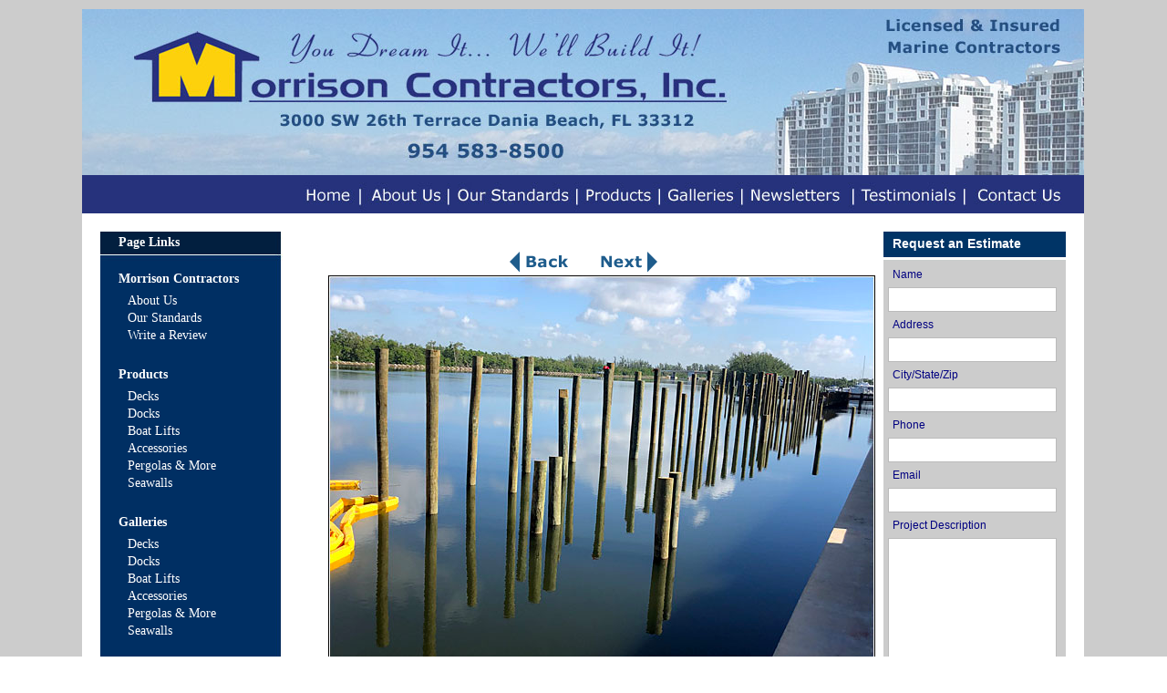

--- FILE ---
content_type: text/html; charset=UTF-8
request_url: https://morrisonbuilders.com/pop-dock-27.html
body_size: 2418
content:
<html>

<head>
<title>Morrison Contractors Custom Dock Gallery Photo-27</title>
<meta name="Description" CONTENT="Morrison Contractors custom dock photo gallery.">
<meta name="Keywords" CONTENT="">
<meta http-equiv="Content-Language" content="en-us">
<meta http-equiv="Content-Type" content="text/html; charset=utf-8">
<meta name="Rating" content="General">
<meta name="Robots" content="Index, Follow">
<style>a:hover {text-decoration:underline;}</style>
<link href="css/styles.css" rel="stylesheet" type="text/css">

<script>
  (function(i,s,o,g,r,a,m){i['GoogleAnalyticsObject']=r;i[r]=i[r]||function(){
  (i[r].q=i[r].q||[]).push(arguments)},i[r].l=1*new Date();a=s.createElement(o),
  m=s.getElementsByTagName(o)[0];a.async=1;a.src=g;m.parentNode.insertBefore(a,m)
  })(window,document,'script','//www.google-analytics.com/analytics.js','ga');

  ga('create', 'UA-44641936-1', 'morrisonbuilders.com');
  ga('send', 'pageview');

</script>

</head>




<body>

	<div id="wrapper">
	<a name="top"></a>
		<div id="indexbanner">
		
						<div id="indexphone">			
								
			</div>
		
		</div>
		
			<div id="menu">		

						<script type="text/javascript" src="stmenu.js"></script><script type="text/javascript">
			<!--
			stm_bm(["menu705b",980,"","blank.gif",0,"","",0,0,250,0,1000,1,0,0,"","",0,0,1,2,"default","hand","",1,25],this);
			stm_bp("p0",[0,4,0,0,0,0,0,0,100,"",-2,"",-2,50,0,0,"#999999","transparent","",3,0,0,"#000000"]);
			stm_ai("p0i0",[2,"","insidebuttons-off_01.jpg","insidebuttons-on_01.jpg",211,42,0,"","_self","","","","",0,0,0,"","",0,0,0,0,1,"",1,"",1,"","",3,3,0,0,"#E6EFF9","#000000","#000000","#000000","8pt Verdana","8pt Verdana",0,0,"","","","",0,0,0]);
			stm_aix("p0i1","p0i0",[2,"","insidebuttons-off_02.jpg","insidebuttons-on_02.jpg",93,42,0,"index.html"]);
			stm_aix("p0i2","p0i0",[2,"","insidebuttons-off_03.jpg","insidebuttons-on_03.jpg",100,42,0,"aboutus.html"]);
			stm_aix("p0i3","p0i0",[2,"","insidebuttons-off_04.jpg","insidebuttons-on_04.jpg",142,42,0,"standards.html"]);
			stm_aix("p0i4","p0i0",[2,"","insidebuttons-off_05.jpg","insidebuttons-off_05.jpg",91,42,0,"","_self","","","","",0,0,0,"arrow_r.gif","arrow_r.gif"]);
			stm_bpx("p1","p0",[1,4,0,-5]);
			stm_aix("p1i0","p0i0",[0," Decks ","","",-1,-1,0,"decks.html","_self","","","","",0,0,0,"","",0,0,0,0,1,"#333366",0,"#333366",0,"","",3,3,0,0,"#E6EFF9","#000000","#FFFFFF","#66ccff","12pt Verdana","12pt Verdana"]);
			stm_aix("p1i1","p1i0",[0," Docks","","",-1,-1,0,"docks.html"]);
			stm_aix("p1i2","p1i0",[0," Boat Lifts ","","",-1,-1,0,"boat-lifts.html"]);
			stm_aix("p1i3","p1i0",[0," Seawalls","","",-1,-1,0,"seawalls.html"]);
			stm_aix("p1i4","p1i0",[0," Pergolas & More ","","",-1,-1,0,"pergolas.html"]);
			stm_aix("p1i5","p1i0",[0," Accessories ","","",-1,-1,0,"marine-accessories.html"]);
			stm_ep();
			stm_aix("p0i5","p0i0",[2,"","insidebuttons-off_06.jpg","insidebuttons-on_06.jpg",91,42,0,"product-galleries.html"]);
			stm_aix("p0i6","p0i0",[2,"","insidebuttons-off_07.jpg","insidebuttons-on_07.jpg",119,42,0,"newsletters.html"]);
			stm_aix("p0i7","p0i0",[2,"","insidebuttons-off_08.jpg","insidebuttons-on_08.jpg",123,42,0,"testimonials.html"]);
			stm_aix("p0i8","p0i0",[2,"","insidebuttons-off_09.jpg","insidebuttons-on_09.jpg",129,42,0,"contact.html"]);
			stm_ep();
			stm_em();
			//-->
			</script>
		
		</div>		
		
		<div id="indextextarea">		
			<table cellpadding="0" cellspacing="0">
				<tr>
					<td>					
					
			<div id="blueboxleft">
			
								<h1>Page Links</h1>
				<p>&nbsp;</p>
				<h2>Morrison Contractors</h2>
				<p><a href="aboutus.html">About Us</a></p>
				<p><a href="standards.html">Our Standards</a></p>
				<p>
				<a href="http://bit.ly/morrisoncontractorsinc" target="_blank">
				Write a Review</a></p>
				<h2>&nbsp;</h2>
				<h2>Products</h2>
				<p><a href="decks.html">Decks</a></p>
				<p><a href="docks.html">Docks</a></p>
				<p><a href="boat-lifts.html">Boat Lifts</a></p>
				<p><a href="marine-accessories.html">Accessories</a></p>
				<p><a href="pergolas.html">Pergolas &amp; More</a></p>
				<p><a href="seawalls.html">Seawalls</a></p>
				<h2>&nbsp;</h2>
				<h2>Galleries</h2>
				<p><a href="gallery-deck.html">Decks</a></p>
				<p><a href="gallery-dock.html">Docks</a></p>
				<p><a href="gallery-boatlifts.html">Boat Lifts</a></p>
				<p><a href="gallery-marineaccessories.html">Accessories</a></p>
				<p><a href="gallery-pergolas.html">Pergolas &amp; More</a></p>
				<p><a href="gallery-seawalls.html">Seawalls</a></p>
				<p>&nbsp;</p>
				<p><a href="newsletters.html">Newsletters</a></p>
				<p><a href="testimonials.html">Testimonials</a></p>
				<p><a href="contact.html">Contact Us</a></p>
				
			</div>				
			
			<div id="centertextarea">
			
				<div id="gallerybigpics">
				<p>&nbsp;</p>
				<p>&nbsp;</p>
				<p><a href="pop-dock-26.html">
				<img alt="" height="30" src="images/back.gif" width="100" longdesc="Previous Picture"></a><a href="pop-dock-28.html"><img alt="Next Picture" height="30" src="images/next.gif" width="100"></a></p>
				<p>
				<img alt="Custom Dock by Morrison Contractors" title="Custom Dock by Morrison Contractors" height="450" src="gallery-dock/dock-27.jpg" width="600"></p>
				
				</div>			
								
			</div>
			
			<div id="contactform">
			
							<h1>Request an Estimate</h1>
				<p>&nbsp;</p>
				<p>Name&nbsp;</p>
				<form action="formtoemailpro.php" method="post">
					<input name="Name" type="text" style="width: 185px">
					<p>Address</p>				
					<input name="Address" type="text" style="width: 185px">
					<p>City/State/Zip</p>				
					<input name="City_State_Zip" type="text" style="width: 185px">
					<p>Phone</p>				
					<input name="Phone" type="text" style="width: 185px">								
					<p>Email</p>				
					<input name="email" type="text" style="width: 185px">					
					<p>Project Description</p>				
					<textarea name="Request" style="width: 185px; height: 202px;"></textarea>
				<p class="centertext">&nbsp;</p>				
				
					<div class="centertext">					
						<button type="submit">Submit</button></div>
				</form>					
			</div>					
					</td>
				</tr>
			</table>					
					
		</div>
		
		<div id="bottombanner">		

				<p>Morrison Contractors 3000 S.W. 26th Terrace  Dania Beach FL 33312  (954) 583-8500</p>
	
		</div>
		
			<div id="moddate">
			
					<p>&nbsp;</p>
		<h1>The best construction ...  The best materials...  Your best choice is Morrison Contractors!</h1>
		<p>&nbsp;</p>
		<p>
		<img alt="Morrison Contractors" height="100" src="images/logo-sml.gif" width="170"></p>
		<p><font style="font-size: 10pt"><b>
		<font color="#000080" face="Verdana">CGC-1518076</font></b></font></p>
		<p>&nbsp;</p>
		<p>&nbsp;</p>


			</div>

			<div id="moddate2">
			<p>        ver 9.2025</p>
			<p>&nbsp;</p>
			<p>&nbsp;</p>		
			</div>	
	
	</div>

<!-- WiredMinds eMetrics tracking with Enterprise Edition V5.4 START -->
<script type='text/javascript' src='https://count.carrierzone.com/app/count_server/count.js'></script>
<script type='text/javascript'><!--
wm_custnum='2c26624d2872f455';
wm_page_name='pop-dock-27.html';
wm_group_name='/services/webpages/m/o/morrisonbuilders.com/public';
wm_campaign_key='campaign_id';
wm_track_alt='';
wiredminds.count();
// -->
</script>
<!-- WiredMinds eMetrics tracking with Enterprise Edition V5.4 END -->
</body>

</html>



--- FILE ---
content_type: text/css
request_url: https://morrisonbuilders.com/css/styles.css
body_size: 2500
content:
/* Morrison Contractors - Phil Kelley www.flawebmaster.com */

/* Reset */

html, body { margin: 0; padding: 0; border: 0;  
				background: #ffccoo; font-size:10px; }

div, span, article, aside, footer, header, hgroup, nav, section,
h1, h2, h3, h4, h5, h6, p, blockquote, a, ol, ul, li, 
table, tr, th, td, tbody, tfoot, thead {
	margin: 0;
	padding: 0;
	border: 0;
	vertical-align: baseline;
	background: transparent;
	}

img 	{ margin:0; padding:0; border:0; }

table, tr, th, td, tbody, tfoot, thead {
	margin: 0; padding: 0; border: 0;
	vertical-align: baseline;
	background: transparent;
	}
	
table { border-collapse: collapse; border-spacing: 0; }
	
input, select, textarea, form, fieldset {
	margin: 0; padding: 0; border: 0;
	}

article, aside, dialog, figure, footer, header, hgroup, nav, section { 
	display:block; }

h1, h2, h3, h4, h5, h6, p, li, blockquote, td, th, a, caption, em, strong, strike { 
	font-family:Verdana, Geneva, Tahoma, sans-serif
	font-size:100%;
	font-weight: normal;
	font-style: normal;
	line-height: 100%; 
	text-indent: 0;
	text-decoration: none;
	text-align: left;
	color: #000;
	}

ol, ul { list-style:bullet; }


/* Global */

html 	{	}
body	{background-image:url('../images/bg.jpg') }



/* Headings */

h1, h2, h3, h4, h5, h6 { font-weight: bold; color: #000; }

h1 { font-size:24px; }
h2 { font-size:12px; color:#CCFF33; }
h3 { font-size:16px; color:#CCFF33;	}
h4 { font-size:14px; }
h5 { font-size:14px; }
h6 { font-size:14px; }

h1 img, h2 img, h3 img, h4 img, h5 img, h6 img { margin: 0; }



/* Text Elements */

p           	{ color:#000; font-size:12px; line-height:150%;  }
p .left			{ margin: 1.5em 1.5em 1.5em 0; padding: 0; }
p .right 		{ margin: 1.5em 0 1.5em 1.5em; padding: 0; }

.imgcenter		{ margin: auto;	padding: 0;	text-align: center; }

a           	{   }
a:link			{ color: #00f;  }
a:visited		{ color: #00f;  }
a:active		{ color: #000;  }
a:focus			{ color: #666;  }
a:hover     	{ color: #f00;  }

blockquote  	{ color:#000; font-size:12px; }

strong      	{ font-weight: bold; }
em		      	{ font-style: italic; }

.whiteboldtext		{color:#ffffff; font-size:12px;font-weight :bold;	}

/* Images */



/* Lists */

ul          	{  }
ol          	{ list-style-type:decimal; }

ul li		    { color:#000; font-size:12px; }
ol li	     	{ color:#000; font-size:12px; }

dl          	{  	}
dt       		{  	}
dd          	{ 	}





/* Miscellaneous */

sup, sub    	{ line-height: 0; }

abbr, acronym   { border-bottom: 1px dotted #666; }
address     	{ 	 }
del         	{ background:#FFCECE; color:#f00; }

code, pre		{ background-color:#FF9; padding:2px 0px; margin:4px 25px;
					font-family:"Courier New", Courier, monospace; font-size:12px; font-weight:normal; line-height:150%;	}

/* Index Containers */


#wrapper 	{ width:1100px; margin:0 auto; margin-top:10px; }
#indexbanner	{width:1099px; height:182px; background-image:url('../images/bg-banner.jpg')	}
#indexphone	{width:180px; float:right; margin-top:115px; margin-right:20px;}
#indexphone p	{font-family:Verdana, Geneva, Tahoma, sans-serif; font-size:24px; color:#000080;}
#menu	{width:1099px; height:42px; background-color:#003366;	}
#indexboxarea	{width:1099px; height:458px; background-image:url('../images/bg-water.jpg')}
#indextextarea	{width:1099px; background-color:#ffffff;}
#bluelinespacer	{width:1099px; height:30px; background-color:#003366;}
#bluelinespacer p	{font-family:Verdana; font-size:14px; margin-left:10px; color :#FFFFFF; text-align:center; padding-top:5px; font-weight:bold;}
#blueboxleft	{width:200px; height:735px; float:left; background-image:url('../images/bg-bluebox.jpg'); margin-top:20px; margin-left:20px;}
#blueboxleft  p	{font-family:Verdana; font-size:14px; margin-left:30px; padding-bottom:5px; color:#FFFFFF;  }
#blueboxleft  h1 {font-family:Verdana; font-size:14px; margin-left:20px; color :#FFFFFF; margin-top:5px; }
#blueboxleft  h2 {font-family:Verdana; font-size:14px; margin-left:20px; color :#FFFFFF; margin-bottom:10px;  }
#blueboxleft  a	{font-family:Verdana; font-size:14px; margin-left:0px; color :#FFFFFF; }

#centertextarea	{width:659px; background-color:#ffffff; float:left;}
#centertextarea p	{font-family:Verdana, Geneva, Tahoma, sans-serif; font-size:13px; color:#000080; padding-left:20px; padding-right:20px;}
#centertextarea h1	{font-family:Verdana, Geneva, Tahoma, sans-serif; font-size:14px; color:#000080; padding-left:20px; padding-right:20px; padding-top:20px;}
#centertextarea h2	{font-family:Verdana, Geneva, Tahoma, sans-serif; font-size:13px; color:#000080; padding-left:20px; padding-right:20px; padding-top:20px;}
#centertextarea A	{font-family:Verdana, Geneva, Tahoma, sans-serif; font-size:13px; color:#000080;}
#contactform	{width:200px; height:735px; float:left; background-image:url('../images/bg-beigebox.jpg');margin-top:20px; margin-right:20px;}
#contactform p	{font-family:Verdana, Geneva, Tahoma, sans-serif; font-size:12px; color:#000080; margin-left:10px; }
#contactform h1	{font-family:Verdana, Geneva, Tahoma, sans-serif; font-size:14px; color:#ffffff; margin-left:10px; margin-top:6px; }

#indexbox-1	{width:230px; height:400px; margin-left:20px; margin-top:20px; float:left;}
#indexbox-2	{width:230px; height:400px; margin-left:20px; margin-top:20px; float:left;}
#indexbox-3	{width:230px; height:400px; margin-left:20px; margin-top:20px; float:left;}
#linkbox	{width:250px; height:200px; float:right; margin-top:280px; margin-right:20px;}

#bottombanner	{width:1099px; height:42px; background-color:#003366;}
#bottombanner p {font-family:Verdana; font-size:14px; margin-left:30px; color:#ffffff; padding-top:12px; text-align:center;}

#moddate	{width:1000px; margin:0 auto;}
#moddate p	{font-family:Verdana; font-size:12px; color:#000080; text-align:center;}
#moddate h1	{font-family:Verdana, Geneva, Tahoma, sans-serif; font-size:14px; color:#000080; text-align:center;}
#moddate2	{width:1000px; margin:0 auto;}
#moddate2 p	{font-family:Verdana; font-size:12px; color:#000080; text-align:center;}
#moddate2 h1	{font-family:Verdana, Geneva, Tahoma, sans-serif; font-size:14px; color:#000080; text-align:center;}

#pagelinks	{width:800px; margin:0 auto;}
#pagelinks  p	{font-family:Verdana, Geneva, Tahoma, sans-serif; font-size:11px; color:#000080; text-align:center;}
#pagelinks  a	{font-family:Verdana, Geneva, Tahoma, sans-serif; font-size:11px; color:#000080; text-align:center; }
#pagelinks  h2	{font-family:Verdana, Geneva, Tahoma, sans-serif; font-size:12px; color:#000080; text-align:center;}

/* Inside Containers */

#gallerylinks	{width:559px; height:482px; margin-left:40px;}
#gallerybigpics	{width:600px; margin-left:30px;}
#gallerybigpics p	{text-align:center;}
#testimonials	{width:100%; }
#testimonials p	{font-family:Verdana, Geneva, Tahoma, sans-serif; font-size:12px; color:#000080; font-style:italic; padding-left:20px; padding-right:20px;}
#testimonials h2	{font-family:Verdana, Geneva, Tahoma, sans-serif; font-size:12px; color:#000080; text-align:right; font-weight:bold; padding-left:20px; padding-right:40px; padding-top:5px;}
#contact	{width:300px;margin-left:50px;}

#beforeafterarea	{width:1000px; background-color:#ffffff; margin:0 auto; margin-left:90px;}
#beforeafterarea p	{font-family:Verdana, Geneva, Tahoma, sans-serif; font-size:13px; color:#000080; }
#beforeafterarea h1	{font-family:Verdana, Geneva, Tahoma, sans-serif; font-size:14px; color:#000080; }
#beforeafterarea h2	{font-family:Verdana, Geneva, Tahoma, sans-serif; font-size:13px; color:#000080; }
#beforeafterarea a	{font-family:Verdana, Geneva, Tahoma, sans-serif; font-size:13px; color:#000080;}


/* Tables */
.table1	{width:600px; margin:0 auto; }



/* Forms */

form ol { list-style-type:none; }

form 	{ text-align:left; margin:0px;	}

label 	{ 
		float: left; width: 150px; margin-top:5px;
		text-align:right; display:block; background:none; font-weight:bold;
		}
	
submit	{ background-color:maroon	}

input 	{ 
		width: 280px; margin:5px;
		border:1px #bbb solid; padding:5px; background-color:#FFFFFF; 
		}
		
input:focus, textarea:focus	{ background-color:#BFEBFF; }

textarea {
		width: 280px; height: 150px; margin:5px;
		border:1px #bbb solid; padding:5px; background-color:#FFFFFF; 
		}

select { margin-bottom:20px;	}
	
.month { margin-left:155px;	}

.submit {
		width:90px; height:25px;
		margin-left:160px;
		font-size:12px;
		}

br		{ clear: left; 	}

.clear	{ clear:both; }


/* Miscellaneous  */

.centertext	{text-align:center;	}

.centertextheading	{text-align:center; font-weight:bold;	}

.copyright-text	{ font-size:80%; font-style:italic; color:#333; }
.footer-text	{ font-size:80%; font-style:normal; color:#666; }

.title			{ font-size:18px; font-weight:bold; color:#333;  }
.subtitle		{ font-size:14px; font-style:italic; color:#333;  }

.artist			{ font-size:16px; font-weight:bold; color:#333;  }
.author			{ font-size:14px font-weight:bold; color:#555;  }
.editor			{ font-size:14px font-style:italic; color:#555;  }

.pub-date		{ font-size:10px font-style:italic; color:#555; }
.article-date	{ font-size:10px font-style:italic; color:#555;  }
.location		{ font-size:10px font-style:italic; color:#555;  }

.float-right	{ float:right; }
.float-left		{ float:left; }
.clear			{ clear:both; }

.hide			{ display:none; }
.block			{ display:block; }
.inline			{ display:inline; }

.first			{ font-weight:bold; }
.last			{ font-weight:bold; }
.left			{ font-weight:bold; text-align:left; }
.right			{ font-weight:bold; text-align:right; }

.added      	{ background:#D7D7FF; }
.removed    	{ background:#FFCECE; color:#f00; }
.changed		{ background:#FFB; }


/* Success, info, notice and error/alert boxes - from Blueprint CSS Framework */

.error, .alert, .notice, .success, .info {
	padding: 0.8em; margin-bottom: 1em; border: 2px solid #ddd; }

.error, .alert 	{ background: #fbe3e4; color: #8a1f11; border-color: #fbc2c4; }
	
.notice			{ background: #fff6bf; color: #514721; border-color: #ffd324; }
	
.success   		{ background: #e6efc2; color: #264409; border-color: #c6d880; }
	
.info 			{ background: #d5edf8; color: #205791; border-color: #92cae4; }
	
.error a 	{ color: #8a1f11; }
.alert a 	{ color: #8a1f11; }
	
.notice a   { color: #514721; }
.success a  { color: #264409; }
.info a		{ color: #205791; }


